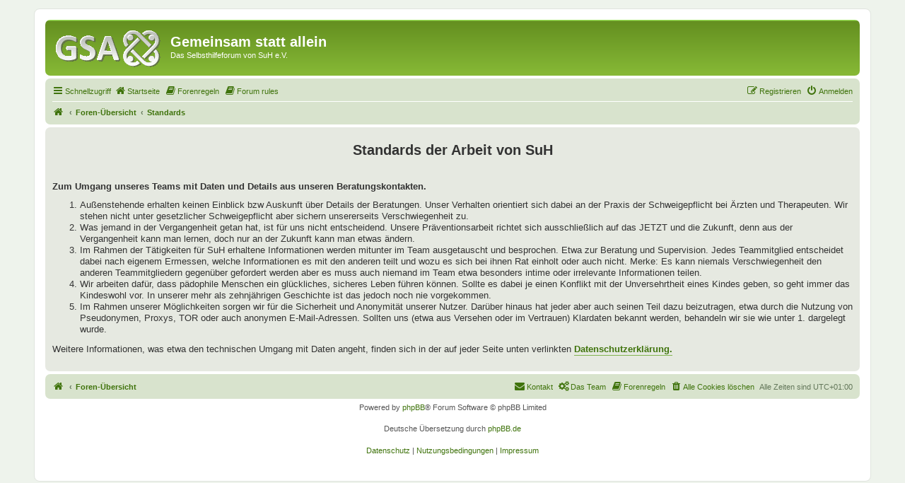

--- FILE ---
content_type: text/html; charset=UTF-8
request_url: https://gsa-forum.de/app.php/standards?sid=803cbc0ba1bae2a401ee2ef75a7b55d3
body_size: 3479
content:

<!DOCTYPE html>
<html dir="ltr" lang="de">
<head>
<meta charset="utf-8" />
<meta http-equiv="X-UA-Compatible" content="IE=edge">
<meta name="viewport" content="width=device-width, initial-scale=1" />

<title>Gemeinsam statt allein - Standards</title>

	<link rel="alternate" type="application/atom+xml" title="Feed - Gemeinsam statt allein" href="/app.php/feed?sid=11469a6de66477b97a6c6a622469c57f">			<link rel="alternate" type="application/atom+xml" title="Feed - Neue Themen" href="/app.php/feed/topics?sid=11469a6de66477b97a6c6a622469c57f">				

<!--
	phpBB style name: prosilver
	Based on style:   prosilver (this is the default phpBB3 style)
	Original author:  Tom Beddard ( http://www.subBlue.com/ )
	Modified by:
-->

<link href="./../assets/css/font-awesome.min.css?assets_version=651" rel="stylesheet">
<link href="./../styles/prosilver_green/theme/stylesheet.css?assets_version=651" rel="stylesheet">
<link href="./../styles/prosilver_green/theme/de/stylesheet.css?assets_version=651" rel="stylesheet">




<!--[if lte IE 9]>
	<link href="./../styles/prosilver_green/theme/tweaks.css?assets_version=651" rel="stylesheet">
<![endif]-->


<link href="./../ext/phpbb/pages/styles/prosilver/theme/pages_controller.css?assets_version=651" rel="stylesheet" media="screen">
<link href="./../ext/phpbb/pages/styles/prosilver/theme/pages_common.css?assets_version=651" rel="stylesheet" media="screen">



</head>
<body id="phpbb" class="nojs notouch section-app/standards ltr ">


<div id="wrap" class="wrap">
	<a id="top" class="top-anchor" accesskey="t"></a>
	<div id="page-header">
		<div class="headerbar" role="banner">
					<div class="inner">

			<div id="site-description" class="site-description">
		<a id="logo" class="logo" href="https://gsa-forum.de/app.php/start" title="Startseite">
					<span class="site_logo"></span>
				</a>
				<h1>Gemeinsam statt allein</h1>
				<p>Das Selbsthilfeforum von SuH e.V.</p>
				<p class="skiplink"><a href="#start_here">Zum Inhalt</a></p>
			</div>

									
			</div>
					</div>
				
<div class="navbar" role="navigation">
	<div class="inner">

	<ul id="nav-main" class="nav-main linklist" role="menubar">

		<li id="quick-links" class="quick-links dropdown-container responsive-menu hidden" data-skip-responsive="true">
			<a href="#" class="dropdown-trigger">
				<i class="icon fa-bars fa-fw" aria-hidden="true"></i><span>Schnellzugriff</span>
			</a>
			<div class="dropdown">
				<div class="pointer"><div class="pointer-inner"></div></div>
				<ul class="dropdown-contents" role="menu">
								<li >
			<a href="/app.php/start?sid=11469a6de66477b97a6c6a622469c57f" title="" role="menuitem">
				<i class="icon fa-home fa-fw" aria-hidden="true"></i><span>Startseite</span>
			</a>
		</li>
			<li >
			<a href="/app.php/netiquette?sid=11469a6de66477b97a6c6a622469c57f" title="" role="menuitem">
				<i class="icon fa-book fa-fw" aria-hidden="true"></i><span>Netiquette</span>
			</a>
		</li>
	
					
										<li class="separator"></li>

								<li >
			<a href="/app.php/sicherheit?sid=11469a6de66477b97a6c6a622469c57f" title="" role="menuitem">
				<i class="icon fa-info fa-fw" aria-hidden="true"></i><span>Sicherheit</span>
			</a>
		</li>
			<li >
			<a href="/app.php/begriffe?sid=11469a6de66477b97a6c6a622469c57f" title="" role="menuitem">
				<i class="icon fa-info fa-fw" aria-hidden="true"></i><span>Begriffe &amp; Hinweise</span>
			</a>
		</li>
			<li >
			<a href="/app.php/team?sid=11469a6de66477b97a6c6a622469c57f" title="" role="menuitem">
				<i class="icon fa-cogs fa-fw" aria-hidden="true"></i><span>Das Team</span>
			</a>
		</li>
			<li >
			<a href="/app.php/standards?sid=11469a6de66477b97a6c6a622469c57f" title="" role="menuitem">
				<i class="icon fa-book fa-fw" aria-hidden="true"></i><span>Standards</span>
			</a>
		</li>
			<li >
			<a href="/app.php/presse?sid=11469a6de66477b97a6c6a622469c57f" title="" role="menuitem">
				<i class="icon fa-book fa-fw" aria-hidden="true"></i><span>Infos für die Presse</span>
			</a>
		</li>
			<li >
			<a href="/app.php/vertrag?sid=11469a6de66477b97a6c6a622469c57f" title="" role="menuitem">
				<i class="icon fa-book fa-fw" aria-hidden="true"></i><span>Nutzungsvertrag</span>
			</a>
		</li>
					</ul>
			</div>
		</li>

					<li >
			<a href="/app.php/start?sid=11469a6de66477b97a6c6a622469c57f" title="" role="menuitem">
				<i class="icon fa-home fa-fw" aria-hidden="true"></i><span>Startseite</span>
			</a>
		</li>
			<li >
			<a href="/app.php/forenregeln?sid=11469a6de66477b97a6c6a622469c57f" title="" role="menuitem">
				<i class="icon fa-book fa-fw" aria-hidden="true"></i><span>Forenregeln</span>
			</a>
		</li>
			<li >
			<a href="/app.php/forenregeln-en?sid=11469a6de66477b97a6c6a622469c57f" title="" role="menuitem">
				<i class="icon fa-book fa-fw" aria-hidden="true"></i><span>Forum rules</span>
			</a>
		</li>
							
			<li class="rightside"  data-skip-responsive="true">
			<a href="./../ucp.php?mode=login&amp;redirect=app.php%2Fstandards&amp;sid=11469a6de66477b97a6c6a622469c57f" title="Anmelden" accesskey="x" role="menuitem">
				<i class="icon fa-power-off fa-fw" aria-hidden="true"></i><span>Anmelden</span>
			</a>
		</li>
					<li class="rightside" data-skip-responsive="true">
				<a href="./../ucp.php?mode=register&amp;sid=11469a6de66477b97a6c6a622469c57f" role="menuitem">
					<i class="icon fa-pencil-square-o  fa-fw" aria-hidden="true"></i><span>Registrieren</span>
				</a>
			</li>
						</ul>

	<ul id="nav-breadcrumbs" class="nav-breadcrumbs linklist navlinks" role="menubar">
				
		
		<li class="breadcrumbs" itemscope itemtype="https://schema.org/BreadcrumbList">

							<span class="crumb" itemtype="https://schema.org/ListItem" itemprop="itemListElement" itemscope><a itemprop="item" href="https://gsa-forum.de/app.php/start" data-navbar-reference="home"><i class="icon fa-home fa-fw" aria-hidden="true"></i><span itemprop="name">Startseite</span></a><meta itemprop="position" content="1" /></span>
			
							<span class="crumb" itemtype="https://schema.org/ListItem" itemprop="itemListElement" itemscope><a itemprop="item" href="./../index.php?sid=11469a6de66477b97a6c6a622469c57f" accesskey="h" data-navbar-reference="index"><span itemprop="name">Foren-Übersicht</span></a><meta itemprop="position" content="2" /></span>

											
								<span class="crumb" itemtype="https://schema.org/ListItem" itemprop="itemListElement" itemscope><a itemprop="item" href="/app.php/standards?sid=11469a6de66477b97a6c6a622469c57f"><span itemprop="name">Standards</span></a><meta itemprop="position" content="3" /></span>
							
					</li>

		
			</ul>

	</div>
</div>
	</div>

	
	<a id="start_here" class="anchor"></a>
	<div id="page-body" class="page-body" role="main">
		
		
<div class="panel">
	<div class="inner">
		<h2 class="pages-title">Standards</h2>
		<div class="content pages-content">
			<strong class="text-strong"></strong><div style="text-align:center"><strong class="text-strong"><span style="font-size: 150%; line-height: normal">Standards der Arbeit von SuH</span></strong></div><br>
<br>
<strong class="text-strong">Zum Umgang unseres Teams mit Daten und Details aus unseren Beratungskontakten.</strong><br>

<ol style="list-style-type:decimal">
<li>Außenstehende erhalten keinen Einblick bzw Auskunft über Details der Beratungen. Unser Verhalten orientiert sich dabei an der Praxis der Schweigepflicht bei Ärzten und Therapeuten. Wir stehen nicht unter gesetzlicher Schweigepflicht aber sichern unsererseits Verschwiegenheit zu.</li>
<li>Was jemand in der Vergangenheit getan hat, ist für uns nicht entscheidend. Unsere Präventionsarbeit richtet sich ausschließlich auf das JETZT und die Zukunft, denn aus der Vergangenheit kann man lernen, doch nur an der Zukunft kann man etwas ändern.</li>
<li>Im Rahmen der Tätigkeiten für SuH erhaltene Informationen werden mitunter im Team ausgetauscht und besprochen. Etwa zur Beratung und Supervision. Jedes Teammitglied entscheidet dabei nach eigenem Ermessen, welche Informationen es mit den anderen teilt und wozu es sich bei ihnen Rat einholt oder auch nicht. Merke: Es kann niemals Verschwiegenheit den anderen Teammitgliedern gegenüber gefordert werden aber es muss auch niemand im Team etwa besonders intime oder irrelevante Informationen teilen.</li>
<li>Wir arbeiten dafür, dass pädophile Menschen ein glückliches, sicheres Leben führen können. Sollte es dabei je einen Konflikt mit der Unversehrtheit eines Kindes geben, so geht immer das Kindeswohl vor. In unserer mehr als zehnjährigen Geschichte ist das jedoch noch nie vorgekommen.</li>
<li>Im Rahmen unserer Möglichkeiten sorgen wir für die Sicherheit und Anonymität unserer Nutzer. Darüber hinaus hat jeder aber auch seinen Teil dazu beizutragen, etwa durch die Nutzung von Pseudonymen, Proxys, TOR oder auch anonymen E-Mail-Adressen. Sollten uns (etwa aus Versehen oder im Vertrauen) Klardaten bekannt werden, behandeln wir sie wie unter 1. dargelegt wurde.</li></ol>

Weitere Informationen, was etwa den technischen Umgang mit Daten angeht, finden sich in der auf jeder Seite unten verlinkten <strong class="text-strong"><a href="https://suh-ev.de/datenschutz" class="postlink">Datenschutzerklärung.</a></strong>
		</div>
			</div>
</div>

			</div>



<div id="page-footer" class="page-footer" role="contentinfo">
	<div class="navbar" role="navigation">
	<div class="inner">

	<ul id="nav-footer" class="nav-footer linklist" role="menubar">
		<li class="breadcrumbs">
							<span class="crumb"><a href="https://gsa-forum.de/app.php/start" data-navbar-reference="home"><i class="icon fa-home fa-fw" aria-hidden="true"></i><span>Startseite</span></a></span>									<span class="crumb"><a href="./../index.php?sid=11469a6de66477b97a6c6a622469c57f" data-navbar-reference="index"><span>Foren-Übersicht</span></a></span>					</li>
		
				<li class="rightside">Alle Zeiten sind <span title="Europa/Berlin">UTC+01:00</span></li>
							<li class="rightside">
				<a href="/app.php/user/delete_cookies?sid=11469a6de66477b97a6c6a622469c57f" data-ajax="true" data-refresh="true" role="menuitem">
					<i class="icon fa-trash fa-fw" aria-hidden="true"></i><span>Alle Cookies löschen</span>
				</a>
			</li>
														<li class="rightside">
			<a href="/app.php/forenregeln?sid=11469a6de66477b97a6c6a622469c57f" title="" role="menuitem">
				<i class="icon fa-book fa-fw" aria-hidden="true"></i><span>Forenregeln</span>
			</a>
		</li>
			<li class="rightside">
			<a href="/app.php/team?sid=11469a6de66477b97a6c6a622469c57f" title="" role="menuitem">
				<i class="icon fa-cogs fa-fw" aria-hidden="true"></i><span>Das Team</span>
			</a>
		</li>
						<li class="rightside" data-last-responsive="true">
				<a href="./../memberlist.php?mode=contactadmin&amp;sid=11469a6de66477b97a6c6a622469c57f" role="menuitem">
					<i class="icon fa-envelope fa-fw" aria-hidden="true"></i><span>Kontakt</span>
				</a>
			</li>
			</ul>

	</div>
</div>

	<div class="copyright">
				<p class="footer-row">
			<span class="footer-copyright">Powered by <a href="https://www.phpbb.com/">phpBB</a>&reg; Forum Software &copy; phpBB Limited</span>
		</p>
				<p class="footer-row">
			<span class="footer-copyright">Deutsche Übersetzung durch <a href="https://www.phpbb.de/">phpBB.de</a></span>
		</p>
						<p class="footer-row" role="menu">
			<a class="footer-link" href="https://suh-ev.de/datenschutz" title="Datenschutz" role="menuitem">
				<span class="footer-link-text">Datenschutz</span>
			</a>
			|
			<a class="footer-link" href="./../ucp.php?mode=terms&amp;sid=11469a6de66477b97a6c6a622469c57f" title="Nutzungsbedingungen" role="menuitem">
				<span class="footer-link-text">Nutzungsbedingungen</span>
			</a>
			|
			<a class="footer-link" href="https://suh-ev.de/impressum" title="Impressum" role="menuitem">
				<span class="footer-link-text">Impressum</span>
			</a>
		</p>
					</div>

	<div id="darkenwrapper" class="darkenwrapper" data-ajax-error-title="AJAX-Fehler" data-ajax-error-text="Bei der Verarbeitung deiner Anfrage ist ein Fehler aufgetreten." data-ajax-error-text-abort="Der Benutzer hat die Anfrage abgebrochen." data-ajax-error-text-timeout="Bei deiner Anfrage ist eine Zeitüberschreitung aufgetreten. Bitte versuche es erneut." data-ajax-error-text-parsererror="Bei deiner Anfrage ist etwas falsch gelaufen und der Server hat eine ungültige Antwort zurückgegeben.">
		<div id="darken" class="darken">&nbsp;</div>
	</div>

	<div id="phpbb_alert" class="phpbb_alert" data-l-err="Fehler" data-l-timeout-processing-req="Bei der Anfrage ist eine Zeitüberschreitung aufgetreten.">
		<a href="#" class="alert_close">
			<i class="icon fa-times-circle fa-fw" aria-hidden="true"></i>
		</a>
		<h3 class="alert_title">&nbsp;</h3><p class="alert_text"></p>
	</div>
	<div id="phpbb_confirm" class="phpbb_alert">
		<a href="#" class="alert_close">
			<i class="icon fa-times-circle fa-fw" aria-hidden="true"></i>
		</a>
		<div class="alert_text"></div>
	</div>
</div>

</div>


<div>
	<a id="bottom" class="anchor" accesskey="z"></a>
	</div>

<script src="./../assets/javascript/jquery-3.7.1.min.js?assets_version=651"></script>
<script src="./../assets/javascript/core.js?assets_version=651"></script>



<script src="./../styles/prosilver/template/forum_fn.js?assets_version=651"></script>
<script src="./../styles/prosilver/template/ajax.js?assets_version=651"></script>



</body>
</html>
